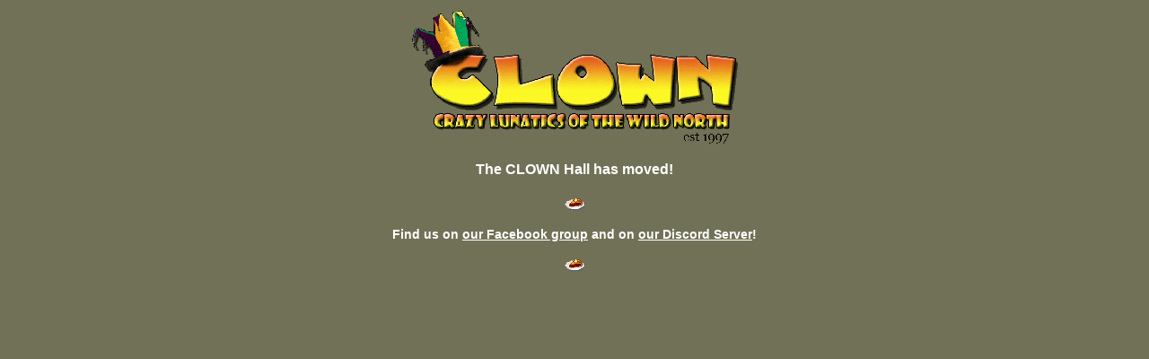

--- FILE ---
content_type: text/html; charset=UTF-8
request_url: https://www.clownguild.org/index.php?date=20690520&name=CPGNuCalendar&view=week
body_size: 623
content:
<html>
<!-- Look at you, hacking our source code! -->
<head>
<title>CLOWN</title>
<meta name="description" content="The Crazy Lunatics Of the Wild North"/>
<meta name="keywords" content="CLOWN, Pie, Lunatics">
<meta name="author" content="The Ringmaster">
<style>
body {
  background-color: #717157;
  font: bold 14px Verdana, Helvetica, sans-serif;
  color: white;
}
a {
  color: white;
}
p {
  text-align: center;
}
h3 {
  text-align: center;
}
</style>
<link rel="icon" type="image/x-icon" href="/favicon.ico"/>
</head>
<body>
<p>
<img src="logo.gif" alt="CLOWN"/>
</p>
<h3>The CLOWN Hall has moved!</h3>
<p>
<img src="pie.gif" alt="It's a pie"/>
</p>
<p>
Find us on <a href="https://www.facebook.com/groups/clownguild/" target="_blank">our Facebook group</a> and on <a href="https://discord.com/invite/hQjAhE8" target="_blank">our Discord Server</a>!
</p>
<p>
<img src="pie.gif" alt="It's still a pie"/>
</p>
<script defer src="https://static.cloudflareinsights.com/beacon.min.js/vcd15cbe7772f49c399c6a5babf22c1241717689176015" integrity="sha512-ZpsOmlRQV6y907TI0dKBHq9Md29nnaEIPlkf84rnaERnq6zvWvPUqr2ft8M1aS28oN72PdrCzSjY4U6VaAw1EQ==" data-cf-beacon='{"version":"2024.11.0","token":"0fbe952e6d8a4e218226e0cfeb49c20e","r":1,"server_timing":{"name":{"cfCacheStatus":true,"cfEdge":true,"cfExtPri":true,"cfL4":true,"cfOrigin":true,"cfSpeedBrain":true},"location_startswith":null}}' crossorigin="anonymous"></script>
</body>
</html>